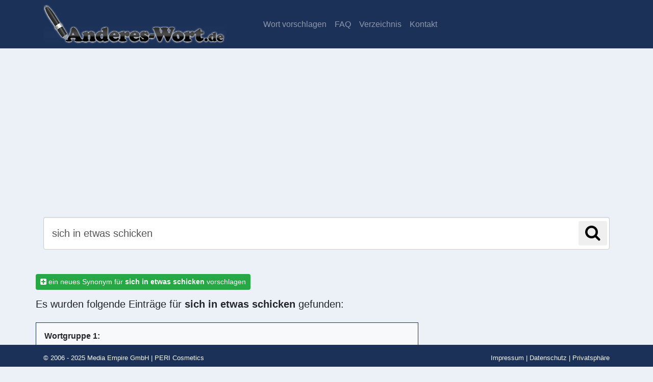

--- FILE ---
content_type: text/css
request_url: https://ein.anderes-wort.de/css/sticky-ad.css
body_size: 1289
content:
.h5-sticky-ad {
  background-color: #f3f3f3;
  border: none;
  bottom: 0;
  box-shadow: 0 -1px 1px 0 rgba(0, 0, 0, 0.2);
  height: 59px;
  left: 0;
  padding: 5px;
  position: fixed;
  text-align: center;
  width: 100%;
  z-index: 2000; /* set this to a value that enables the sticky ad to overlap any other elements on the page. */
}

.h5-sticky-ad-close {
  background-color: #f3f3f3;
  background-image: url("data:image/svg+xml;charset=utf-8,%3Csvg width='13' height='13' viewBox='341 8 13 13' xmlns='http://www.w3.org/2000/svg'%3E%3Cpath fill='%234F4F4F' d='M354 9.31L352.69 8l-5.19 5.19L342.31 8 341 9.31l5.19 5.19-5.19 5.19 1.31 1.31 5.19-5.19 5.19 5.19 1.31-1.31-5.19-5.19z' fill-rule='evenodd'/%3E%3C/svg%3E");
  background-position: 9px;
  background-repeat: no-repeat;
  background-size: 13px 13px;
  border: none;
  border-top-left-radius: 12px;
  box-shadow: 0 -1px 1px 0 rgba(0, 0, 0, 0.2);
  height: 28px;
  padding: 6px;
  position: absolute;
  right: 0;
  top: -28px;
  width: 28px;
}

.h5-sticky-ad-close::before {
  bottom: 0;
  content: "";
  left: -20px;
  position: absolute;
  right: 0;
  top: -20px;
}

.u-visible-desktop {
  display: none;
}

@media (min-width: 768px) {
  .u-hidden-desktop {
    display: none;
  }

  .u-visible-desktop {
    display: block;
  }
}